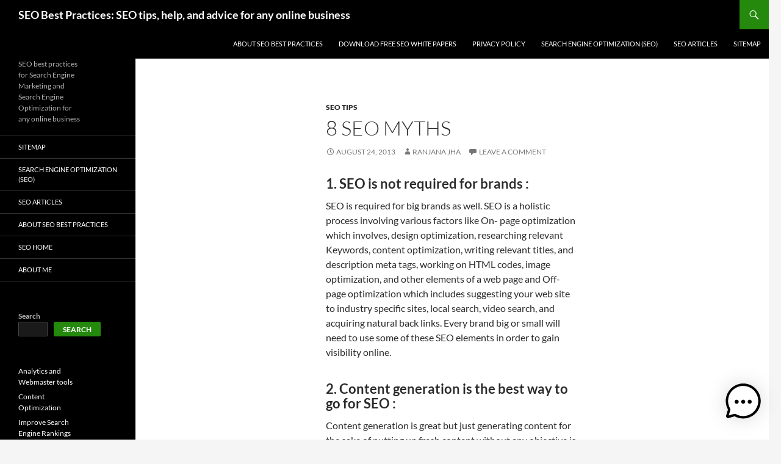

--- FILE ---
content_type: text/html; charset=UTF-8
request_url: https://seo-bestpractices.com/seo-tips-2/8-seo-myths/
body_size: 11628
content:
<!DOCTYPE html>
<!--[if IE 7]>
<html class="ie ie7" lang="en-US">
<![endif]-->
<!--[if IE 8]>
<html class="ie ie8" lang="en-US">
<![endif]-->
<!--[if !(IE 7) & !(IE 8)]><!-->
<html lang="en-US">
<!--<![endif]-->
<head>
<meta charset="UTF-8">
<meta name="viewport" content="width=device-width, initial-scale=1.0">
<link rel="profile" href="https://gmpg.org/xfn/11">
<link rel="pingback" href="https://seo-bestpractices.com/xmlrpc.php">
<!--[if lt IE 9]>
<script src="https://seo-bestpractices.com/wp-content/themes/twentyfourteen/js/html5.js?ver=3.7.0"></script>
<![endif]-->
<meta name='robots' content='index, follow, max-image-preview:large, max-snippet:-1, max-video-preview:-1' />
<style>img:is([sizes="auto" i], [sizes^="auto," i]) { contain-intrinsic-size: 3000px 1500px }</style>
<!-- This site is optimized with the Yoast SEO plugin v25.5 - https://yoast.com/wordpress/plugins/seo/ -->
<title>8 SEO myths  - SEO Best Practices: SEO tips, help, and advice for any online business</title>
<link rel="canonical" href="https://seo-bestpractices.com/seo-tips-2/8-seo-myths/" />
<meta property="og:locale" content="en_US" />
<meta property="og:type" content="article" />
<meta property="og:title" content="8 SEO myths  - SEO Best Practices: SEO tips, help, and advice for any online business" />
<meta property="og:description" content="Some SEO myths have over time become SEO facts. They are now so ingrained in our systems that some Internet marketers use these as thumb rules when implementing SEO.   People tend of believe these myths so much that it is difficult to make staunch believers believe otherwise.  Check out what these SEO myths are.  Continue reading..." />
<meta property="og:url" content="https://seo-bestpractices.com/seo-tips-2/8-seo-myths/" />
<meta property="og:site_name" content="SEO Best Practices: SEO tips, help, and advice for any online business" />
<meta property="article:published_time" content="2013-08-24T10:29:45+00:00" />
<meta property="article:modified_time" content="2013-08-31T17:07:25+00:00" />
<meta name="author" content="Ranjana Jha" />
<meta name="twitter:card" content="summary_large_image" />
<meta name="twitter:label1" content="Written by" />
<meta name="twitter:data1" content="Ranjana Jha" />
<meta name="twitter:label2" content="Est. reading time" />
<meta name="twitter:data2" content="2 minutes" />
<!-- / Yoast SEO plugin. -->
<link rel="amphtml" href="https://seo-bestpractices.com/seo-tips-2/8-seo-myths/amp/" /><meta name="generator" content="AMP for WP 1.1.5"/><link rel='dns-prefetch' href='//static.addtoany.com' />
<link rel="alternate" type="application/rss+xml" title="SEO Best Practices: SEO tips, help, and advice for any online business &raquo; Feed" href="https://seo-bestpractices.com/feed/" />
<link rel="alternate" type="application/rss+xml" title="SEO Best Practices: SEO tips, help, and advice for any online business &raquo; Comments Feed" href="https://seo-bestpractices.com/comments/feed/" />
<link rel="alternate" type="application/rss+xml" title="SEO Best Practices: SEO tips, help, and advice for any online business &raquo; 8 SEO myths Comments Feed" href="https://seo-bestpractices.com/seo-tips-2/8-seo-myths/feed/" />
<script>
window._wpemojiSettings = {"baseUrl":"https:\/\/s.w.org\/images\/core\/emoji\/16.0.1\/72x72\/","ext":".png","svgUrl":"https:\/\/s.w.org\/images\/core\/emoji\/16.0.1\/svg\/","svgExt":".svg","source":{"concatemoji":"https:\/\/seo-bestpractices.com\/wp-includes\/js\/wp-emoji-release.min.js?ver=6.8.2"}};
/*! This file is auto-generated */
!function(s,n){var o,i,e;function c(e){try{var t={supportTests:e,timestamp:(new Date).valueOf()};sessionStorage.setItem(o,JSON.stringify(t))}catch(e){}}function p(e,t,n){e.clearRect(0,0,e.canvas.width,e.canvas.height),e.fillText(t,0,0);var t=new Uint32Array(e.getImageData(0,0,e.canvas.width,e.canvas.height).data),a=(e.clearRect(0,0,e.canvas.width,e.canvas.height),e.fillText(n,0,0),new Uint32Array(e.getImageData(0,0,e.canvas.width,e.canvas.height).data));return t.every(function(e,t){return e===a[t]})}function u(e,t){e.clearRect(0,0,e.canvas.width,e.canvas.height),e.fillText(t,0,0);for(var n=e.getImageData(16,16,1,1),a=0;a<n.data.length;a++)if(0!==n.data[a])return!1;return!0}function f(e,t,n,a){switch(t){case"flag":return n(e,"\ud83c\udff3\ufe0f\u200d\u26a7\ufe0f","\ud83c\udff3\ufe0f\u200b\u26a7\ufe0f")?!1:!n(e,"\ud83c\udde8\ud83c\uddf6","\ud83c\udde8\u200b\ud83c\uddf6")&&!n(e,"\ud83c\udff4\udb40\udc67\udb40\udc62\udb40\udc65\udb40\udc6e\udb40\udc67\udb40\udc7f","\ud83c\udff4\u200b\udb40\udc67\u200b\udb40\udc62\u200b\udb40\udc65\u200b\udb40\udc6e\u200b\udb40\udc67\u200b\udb40\udc7f");case"emoji":return!a(e,"\ud83e\udedf")}return!1}function g(e,t,n,a){var r="undefined"!=typeof WorkerGlobalScope&&self instanceof WorkerGlobalScope?new OffscreenCanvas(300,150):s.createElement("canvas"),o=r.getContext("2d",{willReadFrequently:!0}),i=(o.textBaseline="top",o.font="600 32px Arial",{});return e.forEach(function(e){i[e]=t(o,e,n,a)}),i}function t(e){var t=s.createElement("script");t.src=e,t.defer=!0,s.head.appendChild(t)}"undefined"!=typeof Promise&&(o="wpEmojiSettingsSupports",i=["flag","emoji"],n.supports={everything:!0,everythingExceptFlag:!0},e=new Promise(function(e){s.addEventListener("DOMContentLoaded",e,{once:!0})}),new Promise(function(t){var n=function(){try{var e=JSON.parse(sessionStorage.getItem(o));if("object"==typeof e&&"number"==typeof e.timestamp&&(new Date).valueOf()<e.timestamp+604800&&"object"==typeof e.supportTests)return e.supportTests}catch(e){}return null}();if(!n){if("undefined"!=typeof Worker&&"undefined"!=typeof OffscreenCanvas&&"undefined"!=typeof URL&&URL.createObjectURL&&"undefined"!=typeof Blob)try{var e="postMessage("+g.toString()+"("+[JSON.stringify(i),f.toString(),p.toString(),u.toString()].join(",")+"));",a=new Blob([e],{type:"text/javascript"}),r=new Worker(URL.createObjectURL(a),{name:"wpTestEmojiSupports"});return void(r.onmessage=function(e){c(n=e.data),r.terminate(),t(n)})}catch(e){}c(n=g(i,f,p,u))}t(n)}).then(function(e){for(var t in e)n.supports[t]=e[t],n.supports.everything=n.supports.everything&&n.supports[t],"flag"!==t&&(n.supports.everythingExceptFlag=n.supports.everythingExceptFlag&&n.supports[t]);n.supports.everythingExceptFlag=n.supports.everythingExceptFlag&&!n.supports.flag,n.DOMReady=!1,n.readyCallback=function(){n.DOMReady=!0}}).then(function(){return e}).then(function(){var e;n.supports.everything||(n.readyCallback(),(e=n.source||{}).concatemoji?t(e.concatemoji):e.wpemoji&&e.twemoji&&(t(e.twemoji),t(e.wpemoji)))}))}((window,document),window._wpemojiSettings);
</script>
<style id='wp-emoji-styles-inline-css'>
img.wp-smiley, img.emoji {
display: inline !important;
border: none !important;
box-shadow: none !important;
height: 1em !important;
width: 1em !important;
margin: 0 0.07em !important;
vertical-align: -0.1em !important;
background: none !important;
padding: 0 !important;
}
</style>
<link rel='stylesheet' id='wp-block-library-css' href='https://seo-bestpractices.com/wp-includes/css/dist/block-library/style.min.css?ver=6.8.2' media='all' />
<style id='wp-block-library-theme-inline-css'>
.wp-block-audio :where(figcaption){color:#555;font-size:13px;text-align:center}.is-dark-theme .wp-block-audio :where(figcaption){color:#ffffffa6}.wp-block-audio{margin:0 0 1em}.wp-block-code{border:1px solid #ccc;border-radius:4px;font-family:Menlo,Consolas,monaco,monospace;padding:.8em 1em}.wp-block-embed :where(figcaption){color:#555;font-size:13px;text-align:center}.is-dark-theme .wp-block-embed :where(figcaption){color:#ffffffa6}.wp-block-embed{margin:0 0 1em}.blocks-gallery-caption{color:#555;font-size:13px;text-align:center}.is-dark-theme .blocks-gallery-caption{color:#ffffffa6}:root :where(.wp-block-image figcaption){color:#555;font-size:13px;text-align:center}.is-dark-theme :root :where(.wp-block-image figcaption){color:#ffffffa6}.wp-block-image{margin:0 0 1em}.wp-block-pullquote{border-bottom:4px solid;border-top:4px solid;color:currentColor;margin-bottom:1.75em}.wp-block-pullquote cite,.wp-block-pullquote footer,.wp-block-pullquote__citation{color:currentColor;font-size:.8125em;font-style:normal;text-transform:uppercase}.wp-block-quote{border-left:.25em solid;margin:0 0 1.75em;padding-left:1em}.wp-block-quote cite,.wp-block-quote footer{color:currentColor;font-size:.8125em;font-style:normal;position:relative}.wp-block-quote:where(.has-text-align-right){border-left:none;border-right:.25em solid;padding-left:0;padding-right:1em}.wp-block-quote:where(.has-text-align-center){border:none;padding-left:0}.wp-block-quote.is-large,.wp-block-quote.is-style-large,.wp-block-quote:where(.is-style-plain){border:none}.wp-block-search .wp-block-search__label{font-weight:700}.wp-block-search__button{border:1px solid #ccc;padding:.375em .625em}:where(.wp-block-group.has-background){padding:1.25em 2.375em}.wp-block-separator.has-css-opacity{opacity:.4}.wp-block-separator{border:none;border-bottom:2px solid;margin-left:auto;margin-right:auto}.wp-block-separator.has-alpha-channel-opacity{opacity:1}.wp-block-separator:not(.is-style-wide):not(.is-style-dots){width:100px}.wp-block-separator.has-background:not(.is-style-dots){border-bottom:none;height:1px}.wp-block-separator.has-background:not(.is-style-wide):not(.is-style-dots){height:2px}.wp-block-table{margin:0 0 1em}.wp-block-table td,.wp-block-table th{word-break:normal}.wp-block-table :where(figcaption){color:#555;font-size:13px;text-align:center}.is-dark-theme .wp-block-table :where(figcaption){color:#ffffffa6}.wp-block-video :where(figcaption){color:#555;font-size:13px;text-align:center}.is-dark-theme .wp-block-video :where(figcaption){color:#ffffffa6}.wp-block-video{margin:0 0 1em}:root :where(.wp-block-template-part.has-background){margin-bottom:0;margin-top:0;padding:1.25em 2.375em}
</style>
<style id='classic-theme-styles-inline-css'>
/*! This file is auto-generated */
.wp-block-button__link{color:#fff;background-color:#32373c;border-radius:9999px;box-shadow:none;text-decoration:none;padding:calc(.667em + 2px) calc(1.333em + 2px);font-size:1.125em}.wp-block-file__button{background:#32373c;color:#fff;text-decoration:none}
</style>
<style id='pdfemb-pdf-embedder-viewer-style-inline-css'>
.wp-block-pdfemb-pdf-embedder-viewer{max-width:none}
</style>
<style id='global-styles-inline-css'>
:root{--wp--preset--aspect-ratio--square: 1;--wp--preset--aspect-ratio--4-3: 4/3;--wp--preset--aspect-ratio--3-4: 3/4;--wp--preset--aspect-ratio--3-2: 3/2;--wp--preset--aspect-ratio--2-3: 2/3;--wp--preset--aspect-ratio--16-9: 16/9;--wp--preset--aspect-ratio--9-16: 9/16;--wp--preset--color--black: #000;--wp--preset--color--cyan-bluish-gray: #abb8c3;--wp--preset--color--white: #fff;--wp--preset--color--pale-pink: #f78da7;--wp--preset--color--vivid-red: #cf2e2e;--wp--preset--color--luminous-vivid-orange: #ff6900;--wp--preset--color--luminous-vivid-amber: #fcb900;--wp--preset--color--light-green-cyan: #7bdcb5;--wp--preset--color--vivid-green-cyan: #00d084;--wp--preset--color--pale-cyan-blue: #8ed1fc;--wp--preset--color--vivid-cyan-blue: #0693e3;--wp--preset--color--vivid-purple: #9b51e0;--wp--preset--color--green: #24890d;--wp--preset--color--dark-gray: #2b2b2b;--wp--preset--color--medium-gray: #767676;--wp--preset--color--light-gray: #f5f5f5;--wp--preset--gradient--vivid-cyan-blue-to-vivid-purple: linear-gradient(135deg,rgba(6,147,227,1) 0%,rgb(155,81,224) 100%);--wp--preset--gradient--light-green-cyan-to-vivid-green-cyan: linear-gradient(135deg,rgb(122,220,180) 0%,rgb(0,208,130) 100%);--wp--preset--gradient--luminous-vivid-amber-to-luminous-vivid-orange: linear-gradient(135deg,rgba(252,185,0,1) 0%,rgba(255,105,0,1) 100%);--wp--preset--gradient--luminous-vivid-orange-to-vivid-red: linear-gradient(135deg,rgba(255,105,0,1) 0%,rgb(207,46,46) 100%);--wp--preset--gradient--very-light-gray-to-cyan-bluish-gray: linear-gradient(135deg,rgb(238,238,238) 0%,rgb(169,184,195) 100%);--wp--preset--gradient--cool-to-warm-spectrum: linear-gradient(135deg,rgb(74,234,220) 0%,rgb(151,120,209) 20%,rgb(207,42,186) 40%,rgb(238,44,130) 60%,rgb(251,105,98) 80%,rgb(254,248,76) 100%);--wp--preset--gradient--blush-light-purple: linear-gradient(135deg,rgb(255,206,236) 0%,rgb(152,150,240) 100%);--wp--preset--gradient--blush-bordeaux: linear-gradient(135deg,rgb(254,205,165) 0%,rgb(254,45,45) 50%,rgb(107,0,62) 100%);--wp--preset--gradient--luminous-dusk: linear-gradient(135deg,rgb(255,203,112) 0%,rgb(199,81,192) 50%,rgb(65,88,208) 100%);--wp--preset--gradient--pale-ocean: linear-gradient(135deg,rgb(255,245,203) 0%,rgb(182,227,212) 50%,rgb(51,167,181) 100%);--wp--preset--gradient--electric-grass: linear-gradient(135deg,rgb(202,248,128) 0%,rgb(113,206,126) 100%);--wp--preset--gradient--midnight: linear-gradient(135deg,rgb(2,3,129) 0%,rgb(40,116,252) 100%);--wp--preset--font-size--small: 13px;--wp--preset--font-size--medium: 20px;--wp--preset--font-size--large: 36px;--wp--preset--font-size--x-large: 42px;--wp--preset--spacing--20: 0.44rem;--wp--preset--spacing--30: 0.67rem;--wp--preset--spacing--40: 1rem;--wp--preset--spacing--50: 1.5rem;--wp--preset--spacing--60: 2.25rem;--wp--preset--spacing--70: 3.38rem;--wp--preset--spacing--80: 5.06rem;--wp--preset--shadow--natural: 6px 6px 9px rgba(0, 0, 0, 0.2);--wp--preset--shadow--deep: 12px 12px 50px rgba(0, 0, 0, 0.4);--wp--preset--shadow--sharp: 6px 6px 0px rgba(0, 0, 0, 0.2);--wp--preset--shadow--outlined: 6px 6px 0px -3px rgba(255, 255, 255, 1), 6px 6px rgba(0, 0, 0, 1);--wp--preset--shadow--crisp: 6px 6px 0px rgba(0, 0, 0, 1);}:where(.is-layout-flex){gap: 0.5em;}:where(.is-layout-grid){gap: 0.5em;}body .is-layout-flex{display: flex;}.is-layout-flex{flex-wrap: wrap;align-items: center;}.is-layout-flex > :is(*, div){margin: 0;}body .is-layout-grid{display: grid;}.is-layout-grid > :is(*, div){margin: 0;}:where(.wp-block-columns.is-layout-flex){gap: 2em;}:where(.wp-block-columns.is-layout-grid){gap: 2em;}:where(.wp-block-post-template.is-layout-flex){gap: 1.25em;}:where(.wp-block-post-template.is-layout-grid){gap: 1.25em;}.has-black-color{color: var(--wp--preset--color--black) !important;}.has-cyan-bluish-gray-color{color: var(--wp--preset--color--cyan-bluish-gray) !important;}.has-white-color{color: var(--wp--preset--color--white) !important;}.has-pale-pink-color{color: var(--wp--preset--color--pale-pink) !important;}.has-vivid-red-color{color: var(--wp--preset--color--vivid-red) !important;}.has-luminous-vivid-orange-color{color: var(--wp--preset--color--luminous-vivid-orange) !important;}.has-luminous-vivid-amber-color{color: var(--wp--preset--color--luminous-vivid-amber) !important;}.has-light-green-cyan-color{color: var(--wp--preset--color--light-green-cyan) !important;}.has-vivid-green-cyan-color{color: var(--wp--preset--color--vivid-green-cyan) !important;}.has-pale-cyan-blue-color{color: var(--wp--preset--color--pale-cyan-blue) !important;}.has-vivid-cyan-blue-color{color: var(--wp--preset--color--vivid-cyan-blue) !important;}.has-vivid-purple-color{color: var(--wp--preset--color--vivid-purple) !important;}.has-black-background-color{background-color: var(--wp--preset--color--black) !important;}.has-cyan-bluish-gray-background-color{background-color: var(--wp--preset--color--cyan-bluish-gray) !important;}.has-white-background-color{background-color: var(--wp--preset--color--white) !important;}.has-pale-pink-background-color{background-color: var(--wp--preset--color--pale-pink) !important;}.has-vivid-red-background-color{background-color: var(--wp--preset--color--vivid-red) !important;}.has-luminous-vivid-orange-background-color{background-color: var(--wp--preset--color--luminous-vivid-orange) !important;}.has-luminous-vivid-amber-background-color{background-color: var(--wp--preset--color--luminous-vivid-amber) !important;}.has-light-green-cyan-background-color{background-color: var(--wp--preset--color--light-green-cyan) !important;}.has-vivid-green-cyan-background-color{background-color: var(--wp--preset--color--vivid-green-cyan) !important;}.has-pale-cyan-blue-background-color{background-color: var(--wp--preset--color--pale-cyan-blue) !important;}.has-vivid-cyan-blue-background-color{background-color: var(--wp--preset--color--vivid-cyan-blue) !important;}.has-vivid-purple-background-color{background-color: var(--wp--preset--color--vivid-purple) !important;}.has-black-border-color{border-color: var(--wp--preset--color--black) !important;}.has-cyan-bluish-gray-border-color{border-color: var(--wp--preset--color--cyan-bluish-gray) !important;}.has-white-border-color{border-color: var(--wp--preset--color--white) !important;}.has-pale-pink-border-color{border-color: var(--wp--preset--color--pale-pink) !important;}.has-vivid-red-border-color{border-color: var(--wp--preset--color--vivid-red) !important;}.has-luminous-vivid-orange-border-color{border-color: var(--wp--preset--color--luminous-vivid-orange) !important;}.has-luminous-vivid-amber-border-color{border-color: var(--wp--preset--color--luminous-vivid-amber) !important;}.has-light-green-cyan-border-color{border-color: var(--wp--preset--color--light-green-cyan) !important;}.has-vivid-green-cyan-border-color{border-color: var(--wp--preset--color--vivid-green-cyan) !important;}.has-pale-cyan-blue-border-color{border-color: var(--wp--preset--color--pale-cyan-blue) !important;}.has-vivid-cyan-blue-border-color{border-color: var(--wp--preset--color--vivid-cyan-blue) !important;}.has-vivid-purple-border-color{border-color: var(--wp--preset--color--vivid-purple) !important;}.has-vivid-cyan-blue-to-vivid-purple-gradient-background{background: var(--wp--preset--gradient--vivid-cyan-blue-to-vivid-purple) !important;}.has-light-green-cyan-to-vivid-green-cyan-gradient-background{background: var(--wp--preset--gradient--light-green-cyan-to-vivid-green-cyan) !important;}.has-luminous-vivid-amber-to-luminous-vivid-orange-gradient-background{background: var(--wp--preset--gradient--luminous-vivid-amber-to-luminous-vivid-orange) !important;}.has-luminous-vivid-orange-to-vivid-red-gradient-background{background: var(--wp--preset--gradient--luminous-vivid-orange-to-vivid-red) !important;}.has-very-light-gray-to-cyan-bluish-gray-gradient-background{background: var(--wp--preset--gradient--very-light-gray-to-cyan-bluish-gray) !important;}.has-cool-to-warm-spectrum-gradient-background{background: var(--wp--preset--gradient--cool-to-warm-spectrum) !important;}.has-blush-light-purple-gradient-background{background: var(--wp--preset--gradient--blush-light-purple) !important;}.has-blush-bordeaux-gradient-background{background: var(--wp--preset--gradient--blush-bordeaux) !important;}.has-luminous-dusk-gradient-background{background: var(--wp--preset--gradient--luminous-dusk) !important;}.has-pale-ocean-gradient-background{background: var(--wp--preset--gradient--pale-ocean) !important;}.has-electric-grass-gradient-background{background: var(--wp--preset--gradient--electric-grass) !important;}.has-midnight-gradient-background{background: var(--wp--preset--gradient--midnight) !important;}.has-small-font-size{font-size: var(--wp--preset--font-size--small) !important;}.has-medium-font-size{font-size: var(--wp--preset--font-size--medium) !important;}.has-large-font-size{font-size: var(--wp--preset--font-size--large) !important;}.has-x-large-font-size{font-size: var(--wp--preset--font-size--x-large) !important;}
:where(.wp-block-post-template.is-layout-flex){gap: 1.25em;}:where(.wp-block-post-template.is-layout-grid){gap: 1.25em;}
:where(.wp-block-columns.is-layout-flex){gap: 2em;}:where(.wp-block-columns.is-layout-grid){gap: 2em;}
:root :where(.wp-block-pullquote){font-size: 1.5em;line-height: 1.6;}
</style>
<link rel='stylesheet' id='email-subscribers-css' href='https://seo-bestpractices.com/wp-content/plugins/email-subscribers/lite/public/css/email-subscribers-public.css?ver=5.8.9' media='all' />
<link rel='stylesheet' id='mwai_chatbot_theme_chatgpt-css' href='https://seo-bestpractices.com/wp-content/plugins/ai-engine/themes/chatgpt.css?ver=1752906001' media='all' />
<link rel='stylesheet' id='twentyfourteen-lato-css' href='https://seo-bestpractices.com/wp-content/themes/twentyfourteen/fonts/font-lato.css?ver=20230328' media='all' />
<link rel='stylesheet' id='genericons-css' href='https://seo-bestpractices.com/wp-content/themes/twentyfourteen/genericons/genericons.css?ver=3.0.3' media='all' />
<link rel='stylesheet' id='twentyfourteen-style-css' href='https://seo-bestpractices.com/wp-content/themes/twentyfourteen/style.css?ver=20250415' media='all' />
<link rel='stylesheet' id='twentyfourteen-block-style-css' href='https://seo-bestpractices.com/wp-content/themes/twentyfourteen/css/blocks.css?ver=20240708' media='all' />
<!--[if lt IE 9]>
<link rel='stylesheet' id='twentyfourteen-ie-css' href='https://seo-bestpractices.com/wp-content/themes/twentyfourteen/css/ie.css?ver=20140711' media='all' />
<![endif]-->
<link rel='stylesheet' id='arigato-css-css' href='https://seo-bestpractices.com/wp-content/plugins/bft-autoresponder/front.css?ver=2.6.4' media='all' />
<link rel='stylesheet' id='addtoany-css' href='https://seo-bestpractices.com/wp-content/plugins/add-to-any/addtoany.min.css?ver=1.16' media='all' />
<script id="addtoany-core-js-before">
window.a2a_config=window.a2a_config||{};a2a_config.callbacks=[];a2a_config.overlays=[];a2a_config.templates={};
</script>
<script defer src="https://static.addtoany.com/menu/page.js" id="addtoany-core-js"></script>
<script src="https://seo-bestpractices.com/wp-includes/js/jquery/jquery.min.js?ver=3.7.1" id="jquery-core-js"></script>
<script src="https://seo-bestpractices.com/wp-includes/js/jquery/jquery-migrate.min.js?ver=3.4.1" id="jquery-migrate-js"></script>
<script defer src="https://seo-bestpractices.com/wp-content/plugins/add-to-any/addtoany.min.js?ver=1.1" id="addtoany-jquery-js"></script>
<script src="https://seo-bestpractices.com/wp-includes/js/dist/vendor/react.min.js?ver=18.3.1.1" id="react-js"></script>
<script src="https://seo-bestpractices.com/wp-includes/js/dist/vendor/react-dom.min.js?ver=18.3.1.1" id="react-dom-js"></script>
<script src="https://seo-bestpractices.com/wp-includes/js/dist/escape-html.min.js?ver=6561a406d2d232a6fbd2" id="wp-escape-html-js"></script>
<script src="https://seo-bestpractices.com/wp-includes/js/dist/element.min.js?ver=a4eeeadd23c0d7ab1d2d" id="wp-element-js"></script>
<script src="https://seo-bestpractices.com/wp-content/plugins/ai-engine/app/chatbot.js?ver=1752906001" id="mwai_chatbot-js"></script>
<script src="https://seo-bestpractices.com/wp-content/themes/twentyfourteen/js/functions.js?ver=20230526" id="twentyfourteen-script-js" defer data-wp-strategy="defer"></script>
<link rel="https://api.w.org/" href="https://seo-bestpractices.com/wp-json/" /><link rel="alternate" title="JSON" type="application/json" href="https://seo-bestpractices.com/wp-json/wp/v2/posts/1600" /><link rel="EditURI" type="application/rsd+xml" title="RSD" href="https://seo-bestpractices.com/xmlrpc.php?rsd" />
<meta name="generator" content="WordPress 6.8.2" />
<link rel='shortlink' href='https://seo-bestpractices.com/?p=1600' />
<link rel="alternate" title="oEmbed (JSON)" type="application/json+oembed" href="https://seo-bestpractices.com/wp-json/oembed/1.0/embed?url=https%3A%2F%2Fseo-bestpractices.com%2Fseo-tips-2%2F8-seo-myths%2F" />
<link rel="alternate" title="oEmbed (XML)" type="text/xml+oembed" href="https://seo-bestpractices.com/wp-json/oembed/1.0/embed?url=https%3A%2F%2Fseo-bestpractices.com%2Fseo-tips-2%2F8-seo-myths%2F&#038;format=xml" />
<!-- Schema & Structured Data For WP v1.48 - -->
<script type="application/ld+json" class="saswp-schema-markup-output">
[{"@context":"https:\/\/schema.org\/","@graph":[{"@context":"https:\/\/schema.org\/","@type":"SiteNavigationElement","@id":"https:\/\/seo-bestpractices.com#SEO Home","name":"Sitemap","url":"https:\/\/seo-bestpractices.com\/?page_id=40"},{"@context":"https:\/\/schema.org\/","@type":"SiteNavigationElement","@id":"https:\/\/seo-bestpractices.com#SEO Home","name":"Search Engine Optimization (SEO)","url":"https:\/\/seo-bestpractices.com\/search-engine-optimization-seo-home\/"},{"@context":"https:\/\/schema.org\/","@type":"SiteNavigationElement","@id":"https:\/\/seo-bestpractices.com#SEO Home","name":"SEO Articles","url":"https:\/\/seo-bestpractices.com\/seo-articles\/"},{"@context":"https:\/\/schema.org\/","@type":"SiteNavigationElement","@id":"https:\/\/seo-bestpractices.com#SEO Home","name":"About SEO Best Practices","url":"https:\/\/seo-bestpractices.com\/about\/"},{"@context":"https:\/\/schema.org\/","@type":"SiteNavigationElement","@id":"https:\/\/seo-bestpractices.com#SEO Home","name":"SEO Home","url":"http:\/\/seo-bestpractices.com"},{"@context":"https:\/\/schema.org\/","@type":"SiteNavigationElement","@id":"https:\/\/seo-bestpractices.com#SEO Home","name":"About Me","url":"http:\/\/seo-bestpractices.com\/about\/"}]}]
</script>
<link rel="icon" href="https://seo-bestpractices.com/http://seo-bestpractices/wp-content/uploads/2022/05/favicon-96x96-1.png" sizes="32x32" />
<link rel="icon" href="https://seo-bestpractices.com/http://seo-bestpractices/wp-content/uploads/2022/05/favicon-96x96-1.png" sizes="192x192" />
<link rel="apple-touch-icon" href="https://seo-bestpractices.com/http://seo-bestpractices/wp-content/uploads/2022/05/favicon-96x96-1.png" />
<meta name="msapplication-TileImage" content="https://seo-bestpractices.com/http://seo-bestpractices/wp-content/uploads/2022/05/favicon-96x96-1.png" />
</head>
<body class="wp-singular post-template-default single single-post postid-1600 single-format-standard wp-embed-responsive wp-theme-twentyfourteen masthead-fixed full-width singular">
<a class="screen-reader-text skip-link" href="#content">
Skip to content</a>
<div id="page" class="hfeed site">
<header id="masthead" class="site-header">
<div class="header-main">
<h1 class="site-title"><a href="https://seo-bestpractices.com/" rel="home" >SEO Best Practices: SEO tips, help, and advice for any online business</a></h1>
<div class="search-toggle">
<a href="#search-container" class="screen-reader-text" aria-expanded="false" aria-controls="search-container">
Search				</a>
</div>
<nav id="primary-navigation" class="site-navigation primary-navigation">
<button class="menu-toggle">Primary Menu</button>
<div id="primary-menu" class="nav-menu"><ul>
<li class="page_item page-item-2"><a href="https://seo-bestpractices.com/about/">About SEO Best Practices</a></li>
<li class="page_item page-item-905"><a href="https://seo-bestpractices.com/download-free-seo-white-papers/">Download free SEO white papers</a></li>
<li class="page_item page-item-4256"><a href="https://seo-bestpractices.com/privacy-policy/">Privacy Policy</a></li>
<li class="page_item page-item-33 current_page_parent"><a href="https://seo-bestpractices.com/search-engine-optimization-seo-home/">Search Engine Optimization (SEO)</a></li>
<li class="page_item page-item-29"><a href="https://seo-bestpractices.com/seo-articles/">SEO Articles</a></li>
<li class="page_item page-item-1355"><a href="https://seo-bestpractices.com/sitemap-2/">Sitemap</a></li>
</ul></div>
</nav>
</div>
<div id="search-container" class="search-box-wrapper hide">
<div class="search-box">
<form role="search" method="get" class="search-form" action="https://seo-bestpractices.com/">
<label>
<span class="screen-reader-text">Search for:</span>
<input type="search" class="search-field" placeholder="Search &hellip;" value="" name="s" />
</label>
<input type="submit" class="search-submit" value="Search" />
</form>			</div>
</div>
</header><!-- #masthead -->
<div id="main" class="site-main">
<div id="primary" class="content-area">
<div id="content" class="site-content" role="main">
<article id="post-1600" class="post-1600 post type-post status-publish format-standard hentry category-seo-tips-2 tag-article-directories tag-blog-comments tag-content-2 tag-internet-marketing tag-keyword-stuffing tag-links tag-meta-tags tag-page-rank tag-paid-links tag-search-engine-marketing tag-search-engine-optimization tag-search-engine-ranking-pages tag-search-engines tag-seo tag-seo-myths tag-serps tag-top-ranking">
<header class="entry-header">
<div class="entry-meta">
<span class="cat-links"><a href="https://seo-bestpractices.com/category/seo-tips-2/" rel="category tag">SEO tips</a></span>
</div>
<h1 class="entry-title">8 SEO myths</h1>
<div class="entry-meta">
<span class="entry-date"><a href="https://seo-bestpractices.com/seo-tips-2/8-seo-myths/" rel="bookmark"><time class="entry-date" datetime="2013-08-24T16:29:45+06:00">August 24, 2013</time></a></span> <span class="byline"><span class="author vcard"><a class="url fn n" href="https://seo-bestpractices.com/author/admin/" rel="author">Ranjana Jha</a></span></span>			<span class="comments-link"><a href="https://seo-bestpractices.com/seo-tips-2/8-seo-myths/#respond">Leave a comment</a></span>
</div><!-- .entry-meta -->
</header><!-- .entry-header -->
<div class="entry-content">
<h3>1. SEO is not required for brands :</h3>
<p>SEO is required for big brands as well. SEO is a holistic process involving various factors like On- page optimization which involves, design optimization, researching relevant Keywords, content optimization, writing relevant titles, and description meta tags, working on HTML codes, image optimization, and other elements of a web page and Off- page optimization which includes suggesting your web site to industry specific sites, local search, video search, and acquiring natural back links. Every brand big or small will need to use some of these SEO elements in order to gain visibility online.</p>
<h3>2. Content generation is the best way to go for SEO :</h3>
<p>Content generation is great but just generating content for the sake of putting up fresh content without any objective is of no help to visitors. Is the content useful? If not, your visitors will click out of your site as soon as they click in.Eventually websites that do not offer content that is useful to the visitors will not be able to maintain their ranking.</p>
<h3>3. Links are the only way to rank well :</h3>
<p>Another popular myth; Getting an enormous number of incoming links by reciprocal link exchanges and various other ways of exchanging links does not assure you of top rankings in search engines.</p>
<h3>4. Keywords stuffing will help you secure higher ranking :</h3>
<p>Some webmasters believe that using excessive keywords or key phrases in their visible content will help them rank better. There is no way you can achieve good rankings if you do this, unless your keyword has very low competition. In that case you would rank even by using a few keywords.</p>
<h3>5. Publishing articles with the objective of securing one-way links :</h3>
<p>Publishing articles will certainly give your web site some amount of exposure and popularity but this practice has been exploited to a great extent. It does not get same amount of respect these days.</p>
<h3>6. Commenting on blogs with key anchor texts will help you secure higher rankings :</h3>
<p>This is another huge myth, this was quite rampant earlier and people would exploit this to a great extent by using random anchor texts and linking those to unrelated content. Because of that practice most webmasters have implemented &#8220;No follow&#8221;, whereby no Page Rank benefit flows into such links.</p>
<h3>7. Paid anchor links on high PR sites will get you top rankings on the SERPs :</h3>
<p>This worked earlier but not now. Buying link space just for the sole purpose of inflating Page Rank does not help any web site secure top ranking.</p>
<h3>8. SEO is only about Meta tags, keywords, and content :</h3>
<p>Search engine optimization entails much more than implementing basic SEO elements. It starts with the inception of a website and is a continuous process. SEO is never ending and ever-evolving.</p>
<div class="addtoany_share_save_container addtoany_content addtoany_content_bottom"><div class="a2a_kit a2a_kit_size_32 addtoany_list" data-a2a-url="https://seo-bestpractices.com/seo-tips-2/8-seo-myths/" data-a2a-title="8 SEO myths"><a class="a2a_button_facebook" href="https://www.addtoany.com/add_to/facebook?linkurl=https%3A%2F%2Fseo-bestpractices.com%2Fseo-tips-2%2F8-seo-myths%2F&amp;linkname=8%20SEO%20myths" title="Facebook" rel="nofollow noopener" target="_blank"></a><a class="a2a_button_mastodon" href="https://www.addtoany.com/add_to/mastodon?linkurl=https%3A%2F%2Fseo-bestpractices.com%2Fseo-tips-2%2F8-seo-myths%2F&amp;linkname=8%20SEO%20myths" title="Mastodon" rel="nofollow noopener" target="_blank"></a><a class="a2a_button_email" href="https://www.addtoany.com/add_to/email?linkurl=https%3A%2F%2Fseo-bestpractices.com%2Fseo-tips-2%2F8-seo-myths%2F&amp;linkname=8%20SEO%20myths" title="Email" rel="nofollow noopener" target="_blank"></a><a class="a2a_dd addtoany_share_save addtoany_share" href="https://www.addtoany.com/share"></a></div></div>	</div><!-- .entry-content -->
<footer class="entry-meta"><span class="tag-links"><a href="https://seo-bestpractices.com/tag/article-directories/" rel="tag">article directories</a><a href="https://seo-bestpractices.com/tag/blog-comments/" rel="tag">blog comments</a><a href="https://seo-bestpractices.com/tag/content-2/" rel="tag">content</a><a href="https://seo-bestpractices.com/tag/internet-marketing/" rel="tag">internet marketing</a><a href="https://seo-bestpractices.com/tag/keyword-stuffing/" rel="tag">keyword stuffing</a><a href="https://seo-bestpractices.com/tag/links/" rel="tag">links</a><a href="https://seo-bestpractices.com/tag/meta-tags/" rel="tag">meta tags</a><a href="https://seo-bestpractices.com/tag/page-rank/" rel="tag">page rank</a><a href="https://seo-bestpractices.com/tag/paid-links/" rel="tag">paid links</a><a href="https://seo-bestpractices.com/tag/search-engine-marketing/" rel="tag">Search engine marketing</a><a href="https://seo-bestpractices.com/tag/search-engine-optimization/" rel="tag">Search engine optimization</a><a href="https://seo-bestpractices.com/tag/search-engine-ranking-pages/" rel="tag">search engine ranking pages</a><a href="https://seo-bestpractices.com/tag/search-engines/" rel="tag">Search Engines</a><a href="https://seo-bestpractices.com/tag/seo/" rel="tag">seo</a><a href="https://seo-bestpractices.com/tag/seo-myths/" rel="tag">Seo myths</a><a href="https://seo-bestpractices.com/tag/serps/" rel="tag">SERPs</a><a href="https://seo-bestpractices.com/tag/top-ranking/" rel="tag">top ranking</a></span></footer></article><!-- #post-1600 -->
<nav class="navigation post-navigation">
<h1 class="screen-reader-text">
Post navigation		</h1>
<div class="nav-links">
<a href="https://seo-bestpractices.com/improve-search-engine-rankings-2/to-follow-or-not-to-follow/" rel="prev"><span class="meta-nav">Previous Post</span>To Follow or Not to Follow</a><a href="https://seo-bestpractices.com/internet-marketing-2/effective-and-simple-techniques-to-get-visitors/" rel="next"><span class="meta-nav">Next Post</span>Effective and simple techniques to get visitors</a>			</div><!-- .nav-links -->
</nav><!-- .navigation -->
<div id="comments" class="comments-area">
<div id="respond" class="comment-respond">
<h3 id="reply-title" class="comment-reply-title">Leave a Reply <small><a rel="nofollow" id="cancel-comment-reply-link" href="/seo-tips-2/8-seo-myths/#respond" style="display:none;">Cancel reply</a></small></h3><form action="https://seo-bestpractices.com/wp-comments-post.php" method="post" id="commentform" class="comment-form"><p class="comment-notes"><span id="email-notes">Your email address will not be published.</span> <span class="required-field-message">Required fields are marked <span class="required">*</span></span></p><p class="comment-form-comment"><label for="comment">Comment <span class="required">*</span></label> <textarea id="comment" name="comment" cols="45" rows="8" maxlength="65525" required></textarea></p><p class="comment-form-author"><label for="author">Name <span class="required">*</span></label> <input id="author" name="author" type="text" value="" size="30" maxlength="245" autocomplete="name" required /></p>
<p class="comment-form-email"><label for="email">Email <span class="required">*</span></label> <input id="email" name="email" type="email" value="" size="30" maxlength="100" aria-describedby="email-notes" autocomplete="email" required /></p>
<p class="comment-form-url"><label for="url">Website</label> <input id="url" name="url" type="url" value="" size="30" maxlength="200" autocomplete="url" /></p>
<p><label for="wpcaptcha_captcha">Are you human? Please solve: <img class="wpcaptcha-captcha-img" style="vertical-align: text-top;" src="[data-uri]" alt="Captcha" /><input class="input" type="text" size="3" name="wpcaptcha_captcha[3483]" id="wpcaptcha_captcha" value=""/><input type="hidden" name="wpcaptcha_captcha_token[3483]" id="wpcaptcha_captcha_token" value="086e444c8fa40971c29bb487ec26b83c" /></label></p><br /><p class="form-submit"><input name="submit" type="submit" id="submit" class="submit" value="Post Comment" /> <input type='hidden' name='comment_post_ID' value='1600' id='comment_post_ID' />
<input type='hidden' name='comment_parent' id='comment_parent' value='0' />
</p></form>	</div><!-- #respond -->
</div><!-- #comments -->
</div><!-- #content -->
</div><!-- #primary -->
<div id="secondary">
<h2 class="site-description">SEO best practices for Search Engine Marketing and Search Engine Optimization for any online business</h2>
<nav class="navigation site-navigation secondary-navigation">
<div class="menu-seo-home-container"><ul id="menu-seo-home" class="menu"><li id="menu-item-73" class="menu-item menu-item-type-post_type menu-item-object-page menu-item-73"><a href="https://seo-bestpractices.com/?page_id=40">Sitemap</a></li>
<li id="menu-item-74" class="menu-item menu-item-type-post_type menu-item-object-page menu-item-home current_page_parent menu-item-74"><a href="https://seo-bestpractices.com/search-engine-optimization-seo-home/">Search Engine Optimization (SEO)</a></li>
<li id="menu-item-75" class="menu-item menu-item-type-post_type menu-item-object-page menu-item-75"><a href="https://seo-bestpractices.com/seo-articles/">SEO Articles</a></li>
<li id="menu-item-76" class="menu-item menu-item-type-post_type menu-item-object-page menu-item-76"><a href="https://seo-bestpractices.com/about/">About SEO Best Practices</a></li>
<li id="menu-item-87" class="menu-item menu-item-type-custom menu-item-object-custom menu-item-home menu-item-87"><a href="http://seo-bestpractices.com" title="SEO">SEO Home</a></li>
<li id="menu-item-952" class="menu-item menu-item-type-custom menu-item-object-custom menu-item-952"><a rel="author" href="http://seo-bestpractices.com/about/">About Me</a></li>
</ul></div>	</nav>
<div id="primary-sidebar" class="primary-sidebar widget-area" role="complementary">
<aside id="block-3" class="widget widget_block widget_search"><form role="search" method="get" action="https://seo-bestpractices.com/" class="wp-block-search__button-outside wp-block-search__text-button wp-block-search"    ><label class="wp-block-search__label" for="wp-block-search__input-1" >Search</label><div class="wp-block-search__inside-wrapper " ><input class="wp-block-search__input" id="wp-block-search__input-1" placeholder="" value="" type="search" name="s" required /><button aria-label="Search" class="wp-block-search__button wp-element-button" type="submit" >Search</button></div></form></aside><aside id="block-4" class="widget widget_block widget_categories"><ul class="wp-block-categories-list wp-block-categories">	<li class="cat-item cat-item-922"><a href="https://seo-bestpractices.com/category/analytics-and-webmaster-tools/">Analytics and Webmaster tools</a>
</li>
<li class="cat-item cat-item-919"><a href="https://seo-bestpractices.com/category/content-optimization-2/">Content Optimization</a>
</li>
<li class="cat-item cat-item-917"><a href="https://seo-bestpractices.com/category/improve-search-engine-rankings-2/">Improve Search Engine Rankings</a>
</li>
<li class="cat-item cat-item-231"><a href="https://seo-bestpractices.com/category/internet-marketing-2/">Internet Marketing</a>
</li>
<li class="cat-item cat-item-1454"><a href="https://seo-bestpractices.com/category/mobile-seo/">Mobile SEO</a>
</li>
<li class="cat-item cat-item-1196"><a href="https://seo-bestpractices.com/category/search-engine-updates/">Search Engine Updates</a>
</li>
<li class="cat-item cat-item-916"><a href="https://seo-bestpractices.com/category/seo-basics-2/">SEO Basics</a>
</li>
<li class="cat-item cat-item-511"><a href="https://seo-bestpractices.com/category/seo-management/">SEO Management</a>
</li>
<li class="cat-item cat-item-868"><a href="https://seo-bestpractices.com/category/seo-tips-2/">SEO tips</a>
</li>
<li class="cat-item cat-item-920"><a href="https://seo-bestpractices.com/category/seo-website-design/">SEO Website Design</a>
</li>
<li class="cat-item cat-item-680"><a href="https://seo-bestpractices.com/category/social-media-marketing-2/">Social Media Marketing</a>
</li>
<li class="cat-item cat-item-1"><a href="https://seo-bestpractices.com/category/uncategorized/">Uncategorized</a>
</li>
<li class="cat-item cat-item-918"><a href="https://seo-bestpractices.com/category/website-link-building-best-practices/">Website Link Building best practices</a>
</li>
<li class="cat-item cat-item-1651"><a href="https://seo-bestpractices.com/category/website-security/">Website Security</a>
</li>
<li class="cat-item cat-item-915"><a href="https://seo-bestpractices.com/category/what-is-seo-2/">What is SEO?</a>
</li>
</ul></aside>	</div><!-- #primary-sidebar -->
</div><!-- #secondary -->

</div><!-- #main -->
<footer id="colophon" class="site-footer">
<div class="site-info">
<a class="privacy-policy-link" href="https://seo-bestpractices.com/privacy-policy/" rel="privacy-policy">Privacy Policy</a><span role="separator" aria-hidden="true"></span>				<a href="https://wordpress.org/" class="imprint">
<p><a href="https://seo-bestpractices.com" target="_blank" rel="noopener">Copyright © 2008 - 2024 SEO Best Practices</a></p>				</a>
</div><!-- .site-info -->
</footer><!-- #colophon -->
</div><!-- #page -->
<script type="speculationrules">
{"prefetch":[{"source":"document","where":{"and":[{"href_matches":"\/*"},{"not":{"href_matches":["\/wp-*.php","\/wp-admin\/*","{\/http\\:\/\/seo-bestpractices\/wp-content\/uploads}\/*","\/wp-content\/*","\/wp-content\/plugins\/*","\/wp-content\/themes\/twentyfourteen\/*","\/*\\?(.+)"]}},{"not":{"selector_matches":"a[rel~=\"nofollow\"]"}},{"not":{"selector_matches":".no-prefetch, .no-prefetch a"}}]},"eagerness":"conservative"}]}
</script>
<div class='mwai-chatbot-container' data-params='{&quot;aiName&quot;:&quot;AI: &quot;,&quot;userName&quot;:&quot;User: &quot;,&quot;guestName&quot;:&quot;Guest:&quot;,&quot;aiAvatar&quot;:1,&quot;userAvatar&quot;:1,&quot;aiAvatarUrl&quot;:&quot;avatar-woman-asian.svg&quot;,&quot;textSend&quot;:&quot;Send&quot;,&quot;textClear&quot;:&quot;Clear&quot;,&quot;mode&quot;:&quot;chat&quot;,&quot;textInputPlaceholder&quot;:&quot;Type your message...&quot;,&quot;textInputMaxLength&quot;:512,&quot;textCompliance&quot;:&quot;&quot;,&quot;startSentence&quot;:&quot;Hi! How can I help you?&quot;,&quot;localMemory&quot;:1,&quot;themeId&quot;:&quot;chatgpt&quot;,&quot;window&quot;:1,&quot;icon&quot;:&quot;&quot;,&quot;iconText&quot;:&quot;&quot;,&quot;iconTextDelay&quot;:1,&quot;iconAlt&quot;:&quot;AI Engine Chatbot&quot;,&quot;iconPosition&quot;:&quot;bottom-right&quot;,&quot;iconBubble&quot;:&quot;&quot;,&quot;fullscreen&quot;:&quot;&quot;,&quot;copyButton&quot;:&quot;&quot;,&quot;headerSubtitle&quot;:&quot;Discuss with&quot;}' data-system='{&quot;botId&quot;:&quot;default&quot;,&quot;customId&quot;:&quot;&quot;,&quot;userData&quot;:null,&quot;sessionId&quot;:&quot;687c5fa6de6de&quot;,&quot;restNonce&quot;:null,&quot;contextId&quot;:1600,&quot;pluginUrl&quot;:&quot;https:\/\/seo-bestpractices.com\/wp-content\/plugins\/ai-engine\/&quot;,&quot;restUrl&quot;:&quot;https:\/\/seo-bestpractices.com\/wp-json&quot;,&quot;stream&quot;:false,&quot;debugMode&quot;:false,&quot;eventLogs&quot;:false,&quot;speech_recognition&quot;:false,&quot;speech_synthesis&quot;:false,&quot;typewriter&quot;:false,&quot;virtual_keyboard_fix&quot;:true,&quot;actions&quot;:[],&quot;blocks&quot;:[{&quot;id&quot;:&quot;mwai_gdpr_687c5fa6de919&quot;,&quot;type&quot;:&quot;content&quot;,&quot;data&quot;:{&quot;id&quot;:&quot;mwai_gdpr_687c5fa6de919&quot;,&quot;html&quot;:&quot;&lt;div&gt;\n                              &lt;p&gt;By using this chatbot, you agree to the recording and processing of your data by our website and the external services it might use (LLMs, vector databases, etc.).&lt;\/p&gt;\n                              &lt;form id=\&quot;mwai-gdpr-form-default\&quot;&gt;\n                              &lt;button type=\&quot;submit\&quot;&gt;I understand&lt;\/button&gt;\n                              &lt;\/form&gt;\n                              &lt;\/div&gt;&quot;,&quot;script&quot;:&quot;\n                              (function() {\n                                    let chatbot_mwai_gdpr_687c5fa6de919 = MwaiAPI.getChatbot(\&quot;default\&quot;);\n                                      if (document.cookie.indexOf(\&quot;mwai_gdpr_accepted=1\&quot;) !== -1) {\n                                            chatbot_mwai_gdpr_687c5fa6de919.removeBlockById(\&quot;mwai_gdpr_687c5fa6de919\&quot;);\n                                              return;\n                                            }\n                                          chatbot_mwai_gdpr_687c5fa6de919.lock();\n                                            document.getElementById(\&quot;mwai-gdpr-form-default\&quot;).addEventListener(\&quot;submit\&quot;, function(event) {\n                                                    event.preventDefault();\n                                                      chatbot_mwai_gdpr_687c5fa6de919.unlock();\n                                                        chatbot_mwai_gdpr_687c5fa6de919.setBlocks([]);\n                                                            let date = new Date();\n                                                              date.setTime(date.getTime() + (365 * 24 * 60 * 60 * 1000));\n                                                                    document.cookie = \&quot;mwai_gdpr_accepted=1; expires=\&quot; + date.toUTCString() + \&quot;; path=\/\&quot;;\n                                                                    });\n                                                              })();\n                                                          &quot;}}],&quot;shortcuts&quot;:[]}' data-theme='{&quot;type&quot;:&quot;internal&quot;,&quot;name&quot;:&quot;ChatGPT&quot;,&quot;themeId&quot;:&quot;chatgpt&quot;,&quot;settings&quot;:[],&quot;style&quot;:&quot;&quot;}'></div><script id="email-subscribers-js-extra">
var es_data = {"messages":{"es_empty_email_notice":"Please enter email address","es_rate_limit_notice":"You need to wait for some time before subscribing again","es_single_optin_success_message":"Successfully Subscribed.","es_email_exists_notice":"Email Address already exists!","es_unexpected_error_notice":"Oops.. Unexpected error occurred.","es_invalid_email_notice":"Invalid email address","es_try_later_notice":"Please try after some time"},"es_ajax_url":"https:\/\/seo-bestpractices.com\/wp-admin\/admin-ajax.php"};
</script>
<script src="https://seo-bestpractices.com/wp-content/plugins/email-subscribers/lite/public/js/email-subscribers-public.js?ver=5.8.9" id="email-subscribers-js"></script>
<script src="https://seo-bestpractices.com/wp-includes/js/comment-reply.min.js?ver=6.8.2" id="comment-reply-js" async data-wp-strategy="async"></script>
</body>
</html><!-- WP Fastest Cache file was created in 0.467 seconds, on July 20, 2025 @ 9:16 am -->

--- FILE ---
content_type: image/svg+xml
request_url: https://seo-bestpractices.com/wp-content/plugins/ai-engine//images/avatar-woman-asian.svg
body_size: 2662
content:
<svg id="b6eeb783-6958-44c0-892b-91eaf1e6c87d" height="512" viewBox="0 0 512 512" width="512" xmlns="http://www.w3.org/2000/svg" data-name="Layer 1"><path d="m467.70221 300.29779a210.82542 210.82542 0 0 1 -47.56677 133.71679c-38.82 47.59357-97.92852 67.22247-164.13544 67.22247-65.76744 0-124.53041-19.22676-163.35971-66.277a210.83553 210.83553 0 0 1 -48.3425-134.66227c0-116.9199 94.78231-211.70221 211.70221-211.70221s211.70221 94.78231 211.70221 211.70222z" fill="#cce4ff"/><path d="m255.99985 0h.00031a153.617 153.617 0 0 1 153.617 153.617v158.02167a53.56942 53.56942 0 0 1 -53.56942 53.56942h-200.09544a53.56942 53.56942 0 0 1 -53.56942-53.56942v-158.02167a153.617 153.617 0 0 1 153.61697-153.617z" fill="#343c4a"/><path d="m256 512a211.27588 211.27588 0 0 0 164.12682-77.99245 61.81263 61.81263 0 0 0 -30.46831-39.57244l-133.65851-72.79986-133.65851 72.79986a61.813 61.813 0 0 0 -30.46831 39.5725 211.27612 211.27612 0 0 0 164.12682 77.99239z" fill="#7177db"/><g fill="#ffb09e"><path d="m221.66206 243.21555h68.67589a0 0 0 0 1 0 0v106.62839a34.33791 34.33791 0 0 1 -34.33795 34.33791 34.33791 34.33791 0 0 1 -34.33791-34.33791v-106.62839a0 0 0 0 1 0 0z"/><path d="m355.60953 151.4375h19.66969a34.33791 34.33791 0 0 1 34.33791 34.33791v.00007a34.33791 34.33791 0 0 1 -34.33791 34.33791h-19.66969a0 0 0 0 1 0 0v-68.67589a0 0 0 0 1 0 0z"/><path d="m102.38289 151.4375h19.66969a34.33791 34.33791 0 0 1 34.33791 34.33791v.00007a34.33791 34.33791 0 0 1 -34.33791 34.33791h-19.66969a0 0 0 0 1 0 0v-68.67589a0 0 0 0 1 0 0z" transform="matrix(-1 0 0 -1 258.773 371.551)"/></g><path d="m256.00011 320.32533h-.00023a115.06213 115.06213 0 0 1 -115.06213-115.06213v-64.15029a10.30526 10.30526 0 0 1 11.82555-10.18691 171.58882 171.58882 0 0 0 70.88434-4.40527 171.57385 171.57385 0 0 0 62.91836-32.78753 10.279 10.279 0 0 1 14.06823.88322 107.86247 107.86247 0 0 0 24.17577 19.48645 108.226 108.226 0 0 0 37.551 13.58494 10.331 10.331 0 0 1 8.70126 10.17663v67.39875a115.06215 115.06215 0 0 1 -115.06215 115.06214z" fill="#ffcebf"/><path d="m326.48139 188.29225a7.70714 7.70714 0 0 1 -2.72636-.49949 38.32169 38.32169 0 0 0 -27.07495 0 7.72644 7.72644 0 1 1 -5.45573-14.45775 53.77136 53.77136 0 0 1 37.98641 0 7.72766 7.72766 0 0 1 -2.72937 14.95724z" fill="#554e56"/><path d="m185.51861 188.29225a7.72776 7.72776 0 0 1 -2.72988-14.95724 53.77138 53.77138 0 0 1 37.98642 0 7.72626 7.72626 0 1 1 -5.45473 14.45775 37.60851 37.60851 0 0 0 -13.80784-2.46982 38.20325 38.20325 0 0 0 -13.26711 2.46982 7.71183 7.71183 0 0 1 -2.72686.49949z" fill="#554e56"/><path d="m256 278.97082a36.286 36.286 0 0 1 -31.31087-18.0669 7.72652 7.72652 0 0 1 13.37526-7.73943 20.7119 20.7119 0 0 0 36.0674-.34709 7.72652 7.72652 0 0 1 13.52213 7.47988 36.19028 36.19028 0 0 1 -31.65392 18.67354z" fill="#ffb09e"/></svg>